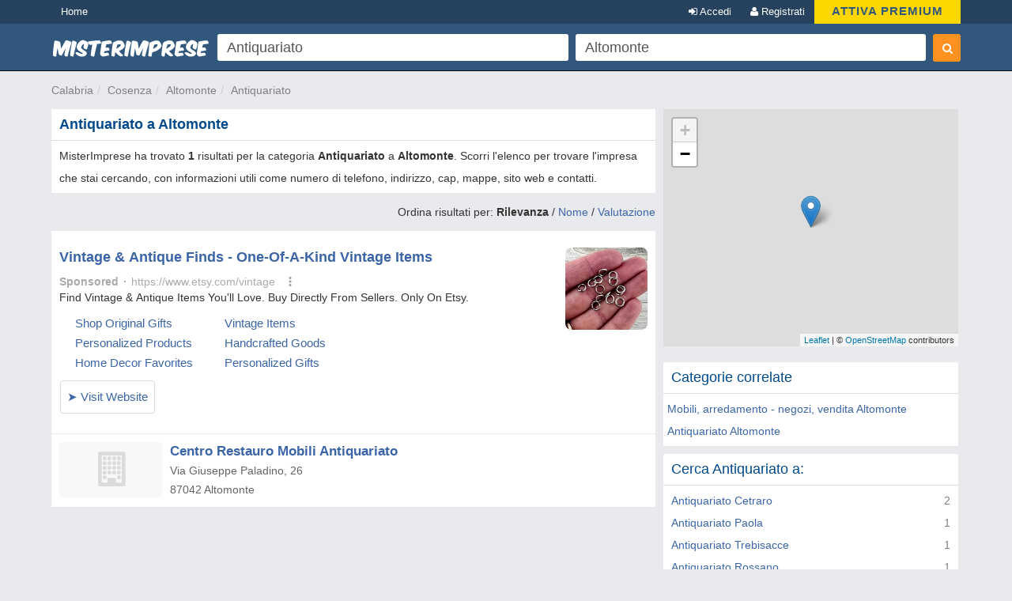

--- FILE ---
content_type: text/html; charset=UTF-8
request_url: https://syndicatedsearch.goog/afs/ads?sjk=xmOO3lbgTgOY7OsUtZTMxA%3D%3D&psid=6319228291&adpage=1&channel=2003393468&iab_gdprApplies=false&client=pub-2783404698413455&q=Antiquariato&r=m&hl=it&type=0&oe=UTF-8&ie=UTF-8&fexp=21404%2C17300002%2C17301437%2C17301438%2C17301442%2C17301548%2C17301266%2C72717107%2C17301545%2C73110182%2C17301559&format=p2%7Cn2&ad=n2p2&nocache=4531763383023360&num=0&output=uds_ads_only&v=3&bsl=10&pac=2&u_his=2&u_tz=0&dt=1763383023362&u_w=1280&u_h=720&biw=1280&bih=720&psw=1280&psh=1209&frm=0&uio=--&cont=afs1%7Cafs2&drt=0&jsid=csa&jsv=830884147&rurl=https%3A%2F%2Fwww.misterimprese.it%2Fcalabria%2Fcosenza%2Faltomonte%2Fantiquariato.html
body_size: 4154
content:
<!doctype html><html lang="it-US"> <head> <style id="ssr-boilerplate">body{-webkit-text-size-adjust:100%; font-family:arial,sans-serif; margin:0;}.div{-webkit-box-flex:0 0; -webkit-flex-shrink:0; flex-shrink:0;max-width:100%;}.span:last-child, .div:last-child{-webkit-box-flex:1 0; -webkit-flex-shrink:1; flex-shrink:1;}.a{text-decoration:none; text-transform:none; color:inherit; display:inline-block;}.span{-webkit-box-flex:0 0; -webkit-flex-shrink:0; flex-shrink:0;display:inline-block; overflow:hidden; text-transform:none;}.img{border:none; max-width:100%; max-height:100%;}.i_{display:-ms-flexbox; display:-webkit-box; display:-webkit-flex; display:flex;-ms-flex-align:start; -webkit-box-align:start; -webkit-align-items:flex-start; align-items:flex-start;box-sizing:border-box; overflow:hidden;}.v_{-webkit-box-flex:1 0; -webkit-flex-shrink:1; flex-shrink:1;}.j_>span:last-child, .j_>div:last-child, .w_, .w_:last-child{-webkit-box-flex:0 0; -webkit-flex-shrink:0; flex-shrink:0;}.l_{-ms-overflow-style:none; scrollbar-width:none;}.l_::-webkit-scrollbar{display:none;}.s_{position:relative; display:inline-block;}.u_{position:absolute; top:0; left:0; height:100%; background-repeat:no-repeat; background-size:auto 100%;}.t_{display:block;}.r_{display:-ms-flexbox; display:-webkit-box; display:-webkit-flex; display:flex;-ms-flex-align:center; -webkit-box-align:center; -webkit-align-items:center; align-items:center;-ms-flex-pack:center; -webkit-box-pack:center; -webkit-justify-content:center; justify-content:center;}.q_{box-sizing:border-box; max-width:100%; max-height:100%; overflow:hidden;display:-ms-flexbox; display:-webkit-box; display:-webkit-flex; display:flex;-ms-flex-align:center; -webkit-box-align:center; -webkit-align-items:center; align-items:center;-ms-flex-pack:center; -webkit-box-pack:center; -webkit-justify-content:center; justify-content:center;}.n_{text-overflow:ellipsis; white-space:nowrap;}.p_{-ms-flex-negative:1; max-width: 100%;}.m_{overflow:hidden;}.o_{white-space:nowrap;}.x_{cursor:pointer;}.y_{display:none; position:absolute; z-index:1;}.k_>div:not(.y_) {display:-webkit-inline-box; display:-moz-inline-box; display:-ms-inline-flexbox; display:-webkit-inline-flex; display:inline-flex; vertical-align:middle;}.k_.topAlign>div{vertical-align:top;}.k_.centerAlign>div{vertical-align:middle;}.k_.bottomAlign>div{vertical-align:bottom;}.k_>span, .k_>a, .k_>img, .k_{display:inline; vertical-align:middle;}.si101:nth-of-type(5n+1) > .si141{border-left: #1f8a70 7px solid;}.rssAttrContainer ~ .si101:nth-of-type(5n+2) > .si141{border-left: #1f8a70 7px solid;}.si101:nth-of-type(5n+3) > .si141{border-left: #bedb39 7px solid;}.rssAttrContainer ~ .si101:nth-of-type(5n+4) > .si141{border-left: #bedb39 7px solid;}.si101:nth-of-type(5n+5) > .si141{border-left: #ffe11a 7px solid;}.rssAttrContainer ~ .si101:nth-of-type(5n+6) > .si141{border-left: #ffe11a 7px solid;}.si101:nth-of-type(5n+2) > .si141{border-left: #fd7400 7px solid;}.rssAttrContainer ~ .si101:nth-of-type(5n+3) > .si141{border-left: #fd7400 7px solid;}.si101:nth-of-type(5n+4) > .si141{border-left: #004358 7px solid;}.rssAttrContainer ~ .si101:nth-of-type(5n+5) > .si141{border-left: #004358 7px solid;}.z_{cursor:pointer;}.si130{display:inline; text-transform:inherit;}.flexAlignStart{-ms-flex-align:start; -webkit-box-align:start; -webkit-align-items:flex-start; align-items:flex-start;}.flexAlignBottom{-ms-flex-align:end; -webkit-box-align:end; -webkit-align-items:flex-end; align-items:flex-end;}.flexAlignCenter{-ms-flex-align:center; -webkit-box-align:center; -webkit-align-items:center; align-items:center;}.flexAlignStretch{-ms-flex-align:stretch; -webkit-box-align:stretch; -webkit-align-items:stretch; align-items:stretch;}.flexJustifyStart{-ms-flex-pack:start; -webkit-box-pack:start; -webkit-justify-content:flex-start; justify-content:flex-start;}.flexJustifyCenter{-ms-flex-pack:center; -webkit-box-pack:center; -webkit-justify-content:center; justify-content:center;}.flexJustifyEnd{-ms-flex-pack:end; -webkit-box-pack:end; -webkit-justify-content:flex-end; justify-content:flex-end;}</style>  <style>.si101{background-color:#ffffff;font-family:Arial,arial,sans-serif;font-size:14px;line-height:20px;padding-bottom:5px;padding-left:0px;padding-right:0px;padding-top:11px;color:#333333;}.si32{width:100%; -ms-flex-negative:1;-webkit-box-flex:1 0; -webkit-flex-shrink:1; flex-shrink:1;}.si33{width:100%; -ms-flex-negative:1;-webkit-box-flex:1 0; -webkit-flex-shrink:1; flex-shrink:1;}.si39{margin-bottom:8px;margin-right:8px;}.si27{font-weight:700;font-family:Arial,arial,sans-serif;font-size:18px;line-height:25px;color:#3b65a6;width:100%; -ms-flex-negative:1;-webkit-box-flex:1 0; -webkit-flex-shrink:1; flex-shrink:1;}.si27:hover{text-decoration:underline;}.si36{height:100%;width:100%; -ms-flex-negative:1;-webkit-box-flex:1 0; -webkit-flex-shrink:1; flex-shrink:1;}.si34{margin-bottom:0px;}.si42{width:100%; -ms-flex-negative:1;-webkit-box-flex:1 0; -webkit-flex-shrink:1; flex-shrink:1;}.si93{width:100%; -ms-flex-negative:1;-webkit-box-flex:1 0; -webkit-flex-shrink:1; flex-shrink:1;}.si28{font-family:Arial,arial,sans-serif;font-size:14px;color:#aaaaaa;}.si92{padding-right:8px;width:100%; -ms-flex-negative:1;-webkit-box-flex:1 0; -webkit-flex-shrink:1; flex-shrink:1;}.si29{font-family:Arial,arial,sans-serif;font-size:14px;line-height:20px;max-width:600px;color:#333333;}.si96{margin-top:6px;}.si94{margin-right:8px;}.si90{margin-top:6px;}.si35{margin-left:20px;}.si38{height:100%;}.si37{height:100%;}.si1{color:#70757a;}.si5{border-radius:8px;}.si11{font-family:Arial,arial,sans-serif;font-size:14px;color:#70757a;}.si14{margin-left:0px;margin-top:10px;}.si15{font-family:Arial,arial,sans-serif;font-size:15px;line-height:25px;color:#3b65a6;}.si15:hover{text-decoration:underline;}.si17{font-weight:400;font-size:14px;margin-bottom:2px;}.si18{color:#3b65a6;}.si18:hover{text-decoration:underline;}.si19{color:#222222;}.si20{font-family:Arial,arial,sans-serif;color:#aaaaaa;}.si21{font-weight:400;border-radius:4px;border:1px solid #DADCE0;font-family:Arial,arial,sans-serif;font-size:15px;max-height:55px;margin-bottom:10px;margin-left:1px;margin-right:2px;margin-top:10px;padding-bottom:7px;padding-left:5px;padding-right:5px;padding-top:7px;color:#3b65a6;}.si21:hover{text-decoration:underline;}.si22{padding-bottom:3px;padding-left:3px;padding-right:3px;padding-top:3px;}.si23{height:12px;margin-left:5px;width:12px;}.si69{max-width:104px;margin-left:8px;}.si70{padding-bottom:14px;padding-left:20px;padding-right:20px;padding-top:0px;}.si71{font-family:Arial,arial,sans-serif;font-size:16px;line-height:20px;color:#3b65a6;}.si71:hover{text-decoration:underline;}.si102{border-radius:8px;}.si128{height:1px;width:100%; -ms-flex-negative:1;-webkit-box-flex:1 0; -webkit-flex-shrink:1; flex-shrink:1;}div>div.si128:last-child{display:none;}.si130{font-weight:700;}.si148{padding-right:0px;}.si149{height:18px;padding-left:8px;width:30px;}.si179{border-radius:8px;max-height:231px;max-width:440px;margin-bottom:12px;margin-top:12px;}.si179 > .aa_{background-color:#000000; opacity:0.02999999932944775; bottom:0; top:0; right:0; left:0; position:absolute;}.si3{font-family:Arial,arial,sans-serif;font-size:14px;line-height:14px;color:#666666;}.si24{color:#aaaaaa;}.si25{font-weight:700;border-radius:3px;font-size:14px;line-height:20px;color:#aaaaaa;}.si26{font-family:Arial,arial,sans-serif;}.si72{font-family:"Helvetica Neue",arial,sans-serif;font-size:14px;line-height:18px;color:#333333;}.adBadgeBullet{font-weight:700;padding-left:6px;padding-right:6px;}.y_{font-weight:400;background-color:#ffffff;border:1px solid #dddddd;font-family:sans-serif,arial,sans-serif;font-size:12px;line-height:12px;padding-bottom:5px;padding-left:5px;padding-right:5px;padding-top:5px;color:#666666;}.si2{padding-right:3px;}.srSpaceChar{width:3px;}.srLink{}.srLink:hover{text-decoration:underline;}.si7{padding-bottom:3px;padding-left:6px;padding-right:4px;}.ctdRatingSpacer{width:3px;}.si16{padding-left:3px;padding-right:3px;}.sitelinksLeftColumn{padding-right:20px;}.sitelinksRightColumn{padding-left:20px;}.exp-sitelinks-container{padding-top:4px;}.priceExtensionChipsExpandoPriceHyphen{margin-left:5px;}.priceExtensionChipsPrice{margin-left:5px;margin-right:5px;}.promotionExtensionOccasion{font-weight:700;}.promotionExtensionLink{}.promotionExtensionLink:hover{text-decoration:underline;}</style> <meta content="NOINDEX, NOFOLLOW" name="ROBOTS"> <meta content="telephone=no" name="format-detection"> <meta content="origin" name="referrer"> <title>Ads by Google</title>   </head> <body>  <div id="adBlock">   <div id="ssrad-master" data-csa-needs-processing="1" data-num-ads="1" class="parent_container"><div class="i_ div si135" style="-ms-flex-direction:column; -webkit-box-orient:vertical; -webkit-flex-direction:column; flex-direction:column;-ms-flex-pack:start; -webkit-box-pack:start; -webkit-justify-content:flex-start; justify-content:flex-start;-ms-flex-align:stretch; -webkit-box-align:stretch; -webkit-align-items:stretch; align-items:stretch;" data-ad-container="1"><div id="e1" class="i_ div clicktrackedAd_js si101" style="-ms-flex-direction:column; -webkit-box-orient:vertical; -webkit-flex-direction:column; flex-direction:column;"><div class="i_ div si32" style="-ms-flex-direction:row; -webkit-box-orient:horizontal; -webkit-flex-direction:row; flex-direction:row;-ms-flex-pack:start; -webkit-box-pack:start; -webkit-justify-content:flex-start; justify-content:flex-start;-ms-flex-align:stretch; -webkit-box-align:stretch; -webkit-align-items:stretch; align-items:stretch;"><div class="i_ div si33" style="-ms-flex-direction:column; -webkit-box-orient:vertical; -webkit-flex-direction:column; flex-direction:column;-ms-flex-pack:start; -webkit-box-pack:start; -webkit-justify-content:flex-start; justify-content:flex-start;-ms-flex-align:stretch; -webkit-box-align:stretch; -webkit-align-items:stretch; align-items:stretch;"><div class="i_ div si39" style="-ms-flex-direction:row; -webkit-box-orient:horizontal; -webkit-flex-direction:row; flex-direction:row;"><a class="p_ si27 a" href="https://syndicatedsearch.goog/aclk?sa=L&amp;ai=DChsSEwii1fPVmfmQAxUgNggFHSxbA-YYACICCAEQABoCbWQ&amp;co=1&amp;ase=2&amp;gclid=EAIaIQobChMIotXz1Zn5kAMVIDYIBR0sWwPmEAAYASAAEgKhpfD_BwE&amp;cid=CAASWeRoI0NshQHDu2SyUyts3OTSt0rPKwdi26xDfkXdXMHV1zTIzOgu8WNmcXNX2moRkqVHVkwIwlSFtDNmSFtU5Nxitaol2MX7GEQsXQKD0YToCHHtAdjLDVMk&amp;cce=2&amp;category=acrcp_v1_33&amp;sig=AOD64_3vvKmPzZjborK9VgoBNNjLgniHKA&amp;q&amp;nis=4&amp;adurl=https://www.etsy.com/market/antiques?utm_source%3Dgoogle%26utm_medium%3Dcpc%26utm_term%3Dantique%2520stores%2520online_b%26utm_campaign%3DSearch_US_Nonbrand_GGL_ENG_Vintage_AUTO_All%26utm_ag%3DCatch%252BAll%26utm_custom1%3D_k_%7Bgclid%7D_k_%26utm_content%3Dgo_21618366166_164244353737_712367121543_kwd-164973430_c_%26utm_custom2%3D21618366166%26gad_source%3D5%26gad_campaignid%3D21618366166" data-nb="0" attributionsrc="" data-set-target="1" target="_top"><span data-lines="2" data-truncate="0" class="span" style="display: -webkit-box; -webkit-box-orient: vertical; overflow: hidden; -webkit-line-clamp: 2; ">Vintage &amp; Antique Finds - One-Of-A-Kind Vintage Items</span></a></div><div class="i_ div si41" style="-ms-flex-direction:row; -webkit-box-orient:horizontal; -webkit-flex-direction:row; flex-direction:row;"><div class="i_ div si36 v_" style="-ms-flex-direction:column; -webkit-box-orient:vertical; -webkit-flex-direction:column; flex-direction:column;-ms-flex-pack:start; -webkit-box-pack:start; -webkit-justify-content:flex-start; justify-content:flex-start;-ms-flex-align:stretch; -webkit-box-align:stretch; -webkit-align-items:stretch; align-items:stretch;"><div class="i_ div si34" style="-ms-flex-direction:row; -webkit-box-orient:horizontal; -webkit-flex-direction:row; flex-direction:row;-ms-flex-pack:start; -webkit-box-pack:start; -webkit-justify-content:flex-start; justify-content:flex-start;-ms-flex-align:center; -webkit-box-align:center; -webkit-align-items:center; align-items:center;-ms-flex-wrap:wrap; -webkit-flex-wrap:wrap; flex-wrap:wrap;"><div class="i_ div si42" style="-ms-flex-direction:row; -webkit-box-orient:horizontal; -webkit-flex-direction:row; flex-direction:row;-ms-flex-pack:start; -webkit-box-pack:start; -webkit-justify-content:flex-start; justify-content:flex-start;-ms-flex-align:center; -webkit-box-align:center; -webkit-align-items:center; align-items:center;"><div class="i_ div si93 v_" style="-ms-flex-direction:row; -webkit-box-orient:horizontal; -webkit-flex-direction:row; flex-direction:row;-ms-flex-pack:start; -webkit-box-pack:start; -webkit-justify-content:flex-start; justify-content:flex-start;-ms-flex-align:center; -webkit-box-align:center; -webkit-align-items:center; align-items:center;"><div class="i_ div si25 w_" style="-ms-flex-direction:row; -webkit-box-orient:horizontal; -webkit-flex-direction:row; flex-direction:row;"><span class="p_  span">Sponsored</span><span class="p_ adBadgeBullet span">·</span></div><a class="m_ n_ si28 a" data-lines="1" data-truncate="0" href="https://syndicatedsearch.goog/aclk?sa=L&amp;ai=DChsSEwii1fPVmfmQAxUgNggFHSxbA-YYACICCAEQABoCbWQ&amp;co=1&amp;ase=2&amp;gclid=EAIaIQobChMIotXz1Zn5kAMVIDYIBR0sWwPmEAAYASAAEgKhpfD_BwE&amp;cid=CAASWeRoI0NshQHDu2SyUyts3OTSt0rPKwdi26xDfkXdXMHV1zTIzOgu8WNmcXNX2moRkqVHVkwIwlSFtDNmSFtU5Nxitaol2MX7GEQsXQKD0YToCHHtAdjLDVMk&amp;cce=2&amp;category=acrcp_v1_33&amp;sig=AOD64_3vvKmPzZjborK9VgoBNNjLgniHKA&amp;q&amp;nis=4&amp;adurl=https://www.etsy.com/market/antiques?utm_source%3Dgoogle%26utm_medium%3Dcpc%26utm_term%3Dantique%2520stores%2520online_b%26utm_campaign%3DSearch_US_Nonbrand_GGL_ENG_Vintage_AUTO_All%26utm_ag%3DCatch%252BAll%26utm_custom1%3D_k_%7Bgclid%7D_k_%26utm_content%3Dgo_21618366166_164244353737_712367121543_kwd-164973430_c_%26utm_custom2%3D21618366166%26gad_source%3D5%26gad_campaignid%3D21618366166" data-nb="1" attributionsrc="" data-set-target="1" target="_top">https://www.etsy.com/vintage</a><div class="i_ div w_" style="-ms-flex-direction:row; -webkit-box-orient:horizontal; -webkit-flex-direction:row; flex-direction:row;-ms-flex-pack:center; -webkit-box-pack:center; -webkit-justify-content:center; justify-content:center;-ms-flex-align:center; -webkit-box-align:center; -webkit-align-items:center; align-items:center;"><a href="https://adssettings.google.com/whythisad?source=afs_3p&amp;reasons=[base64]&amp;hl=it&amp;opi=122715837" data-notrack="true" data-set-target="1" target="_top" class="a q_ si149"><img src="https://www.google.com/images/afs/snowman.png" alt="" loading="lazy" class="img" data-pingback-type="wtac"></a></div></div></div></div><div class="i_ div si91" style="-ms-flex-direction:row; -webkit-box-orient:horizontal; -webkit-flex-direction:row; flex-direction:row;"><div class="i_ div si92 v_" style="-ms-flex-direction:column; -webkit-box-orient:vertical; -webkit-flex-direction:column; flex-direction:column;-ms-flex-pack:start; -webkit-box-pack:start; -webkit-justify-content:flex-start; justify-content:flex-start;-ms-flex-align:stretch; -webkit-box-align:stretch; -webkit-align-items:stretch; align-items:stretch;"><span class="p_ si29 span"><span data-lines="4" data-truncate="0" class="span" style="display: -webkit-box; -webkit-box-orient: vertical; overflow: hidden; -webkit-line-clamp: 4; ">Find Vintage &amp; Antique Items You&#39;ll Love. Buy Directly From Sellers. Only 
On Etsy.</span></span></div></div><div class="i_ div si43" style="-ms-flex-direction:row; -webkit-box-orient:horizontal; -webkit-flex-direction:row; flex-direction:row;"><div class="i_ div si35" style="-ms-flex-direction:row; -webkit-box-orient:horizontal; -webkit-flex-direction:row; flex-direction:row;"><div class="i_ div si14" style="-ms-flex-direction:row; -webkit-box-orient:horizontal; -webkit-flex-direction:row; flex-direction:row;"><div class="i_ div sitelinksTextContainer" style="-ms-flex-direction:row; -webkit-box-orient:horizontal; -webkit-flex-direction:row; flex-direction:row;-ms-flex-pack:start; -webkit-box-pack:start; -webkit-justify-content:flex-start; justify-content:flex-start;-ms-flex-align:start; -webkit-box-align:start; -webkit-align-items:flex-start; align-items:flex-start;"><div class="i_ div sitelinksLeftColumn" style="-ms-flex-direction:column; -webkit-box-orient:vertical; -webkit-flex-direction:column; flex-direction:column;-ms-flex-pack:start; -webkit-box-pack:start; -webkit-justify-content:flex-start; justify-content:flex-start;-ms-flex-align:stretch; -webkit-box-align:stretch; -webkit-align-items:stretch; align-items:stretch;"><a class="m_ n_ si15 a" data-lines="1" data-truncate="0" href="https://syndicatedsearch.goog/aclk?sa=L&amp;ai=DChsSEwii1fPVmfmQAxUgNggFHSxbA-YYACICCAEQARoCbWQ&amp;co=1&amp;ase=2&amp;gclid=EAIaIQobChMIotXz1Zn5kAMVIDYIBR0sWwPmEAAYASABEgKoCfD_BwE&amp;cid=CAASWeRoI0NshQHDu2SyUyts3OTSt0rPKwdi26xDfkXdXMHV1zTIzOgu8WNmcXNX2moRkqVHVkwIwlSFtDNmSFtU5Nxitaol2MX7GEQsXQKD0YToCHHtAdjLDVMk&amp;cce=2&amp;category=acrcp_v1_33&amp;sig=AOD64_1s6gxJJ4Tw3UcMbN7ssVJbWXVMGQ&amp;nis=4&amp;adurl=https://www.etsy.com/featured/hub/holiday?utm_source%3Dgoogle%26utm_medium%3Dcpc%26utm_term%3Dantique%2520stores%2520online_b%26utm_campaign%3DSearch_US_Nonbrand_GGL_Sitelink_FFA_Holiday_25%26utm_ag%3DCatch%252BAll%26utm_custom1%3D_k_%7Bgclid%7D_k_%26utm_content%3Dgo_21618366166_164244353737_712367121543_kwd-164973430_c_306271927682%26utm_custom2%3D21618366166%26gad_source%3D5%26gad_campaignid%3D21618366166" data-nb="6" attributionsrc="" data-set-target="1" target="_top">Shop Original Gifts</a><a class="m_ n_ si15 a" data-lines="1" data-truncate="0" href="https://syndicatedsearch.goog/aclk?sa=L&amp;ai=DChsSEwii1fPVmfmQAxUgNggFHSxbA-YYACICCAEQAxoCbWQ&amp;co=1&amp;ase=2&amp;gclid=EAIaIQobChMIotXz1Zn5kAMVIDYIBR0sWwPmEAAYASADEgJybvD_BwE&amp;cid=CAASWeRoI0NshQHDu2SyUyts3OTSt0rPKwdi26xDfkXdXMHV1zTIzOgu8WNmcXNX2moRkqVHVkwIwlSFtDNmSFtU5Nxitaol2MX7GEQsXQKD0YToCHHtAdjLDVMk&amp;cce=2&amp;category=acrcp_v1_33&amp;sig=AOD64_1g3vosekzpTOXxq05Krl-ps78APg&amp;nis=4&amp;adurl=https://www.etsy.com/search?q%3Dpersonalized%26utm_source%3Dgoogle%26utm_medium%3Dcpc%26utm_term%3Dantique%2520stores%2520online_b%26utm_campaign%3DSearch_US_Nonbrand_GGL_ENG_Vintage_AUTO_All%26utm_ag%3DCatch%252BAll%26utm_custom1%3D_k_%7Bgclid%7D_k_%26utm_content%3Dgo_21618366166_164244353737_712367121543_kwd-164973430_c_61480712616%26utm_custom2%3D21618366166%26gad_source%3D5%26gad_campaignid%3D21618366166" data-nb="6" attributionsrc="" data-set-target="1" target="_top">Personalized Products</a><a class="m_ n_ si15 a" data-lines="1" data-truncate="0" href="https://syndicatedsearch.goog/aclk?sa=L&amp;ai=DChsSEwii1fPVmfmQAxUgNggFHSxbA-YYACICCAEQBRoCbWQ&amp;co=1&amp;ase=2&amp;gclid=EAIaIQobChMIotXz1Zn5kAMVIDYIBR0sWwPmEAAYASAFEgKBtfD_BwE&amp;cid=CAASWeRoI0NshQHDu2SyUyts3OTSt0rPKwdi26xDfkXdXMHV1zTIzOgu8WNmcXNX2moRkqVHVkwIwlSFtDNmSFtU5Nxitaol2MX7GEQsXQKD0YToCHHtAdjLDVMk&amp;cce=2&amp;category=acrcp_v1_33&amp;sig=AOD64_1gSVS1nHcQMPotQ9Dji0FH2GZ1pA&amp;nis=4&amp;adurl=https://www.etsy.com/featured/home-decor-and-furniture?utm_source%3Dgoogle%26utm_medium%3Dcpc%26utm_term%3Dantique%2520stores%2520online_b%26utm_campaign%3DSearch_US_Nonbrand_GGL_Sitelink_HomeFavorites_%26utm_ag%3DCatch%252BAll%26utm_custom1%3D_k_%7Bgclid%7D_k_%26utm_content%3Dgo_21618366166_164244353737_712367121543_kwd-164973430_c_34800423656%26utm_custom2%3D21618366166%26gad_source%3D5%26gad_campaignid%3D21618366166" data-nb="6" attributionsrc="" data-set-target="1" target="_top">Home Decor Favorites</a></div><div class="i_ div sitelinksRightColumn" style="-ms-flex-direction:column; -webkit-box-orient:vertical; -webkit-flex-direction:column; flex-direction:column;-ms-flex-pack:start; -webkit-box-pack:start; -webkit-justify-content:flex-start; justify-content:flex-start;-ms-flex-align:stretch; -webkit-box-align:stretch; -webkit-align-items:stretch; align-items:stretch;"><a class="m_ n_ si15 a" data-lines="1" data-truncate="0" href="https://syndicatedsearch.goog/aclk?sa=L&amp;ai=DChsSEwii1fPVmfmQAxUgNggFHSxbA-YYACICCAEQAhoCbWQ&amp;co=1&amp;ase=2&amp;gclid=EAIaIQobChMIotXz1Zn5kAMVIDYIBR0sWwPmEAAYASACEgKWmfD_BwE&amp;cid=CAASWeRoI0NshQHDu2SyUyts3OTSt0rPKwdi26xDfkXdXMHV1zTIzOgu8WNmcXNX2moRkqVHVkwIwlSFtDNmSFtU5Nxitaol2MX7GEQsXQKD0YToCHHtAdjLDVMk&amp;cce=2&amp;category=acrcp_v1_33&amp;sig=AOD64_1ilZxz9wg2CYJgNPBJ-RzbweAnaw&amp;nis=4&amp;adurl=https://www.etsy.com/featured/vintageshops?utm_source%3Dgoogle%26utm_medium%3Dcpc%26utm_term%3Dantique%2520stores%2520online_b%26utm_campaign%3DSearch_US_Nonbrand_GGL_ENG_Vintage_AUTO_All%26utm_ag%3DCatch%252BAll%26utm_custom1%3D_k_%7Bgclid%7D_k_%26utm_content%3Dgo_21618366166_164244353737_712367121543_kwd-164973430_c_61480712607%26utm_custom2%3D21618366166%26gad_source%3D5%26gad_campaignid%3D21618366166" data-nb="6" attributionsrc="" data-set-target="1" target="_top">Vintage Items</a><a class="m_ n_ si15 a" data-lines="1" data-truncate="0" href="https://syndicatedsearch.goog/aclk?sa=L&amp;ai=DChsSEwii1fPVmfmQAxUgNggFHSxbA-YYACICCAEQBBoCbWQ&amp;co=1&amp;ase=2&amp;gclid=EAIaIQobChMIotXz1Zn5kAMVIDYIBR0sWwPmEAAYASAEEgI2o_D_BwE&amp;cid=CAASWeRoI0NshQHDu2SyUyts3OTSt0rPKwdi26xDfkXdXMHV1zTIzOgu8WNmcXNX2moRkqVHVkwIwlSFtDNmSFtU5Nxitaol2MX7GEQsXQKD0YToCHHtAdjLDVMk&amp;cce=2&amp;category=acrcp_v1_33&amp;sig=AOD64_02ED89lM6l0C2TPpevreVePuWFsw&amp;nis=4&amp;adurl=https://www.etsy.com/search?q%3Dhandmade%2Bgoods%26utm_source%3Dgoogle%26utm_medium%3Dcpc%26utm_term%3Dantique%2520stores%2520online_b%26utm_campaign%3DSearch_US_Nonbrand_GGL_ENG_Vintage_AUTO_All%26utm_ag%3DCatch%252BAll%26utm_custom1%3D_k_%7Bgclid%7D_k_%26utm_content%3Dgo_21618366166_164244353737_712367121543_kwd-164973430_c_61480712610%26utm_custom2%3D21618366166%26gad_source%3D5%26gad_campaignid%3D21618366166" data-nb="6" attributionsrc="" data-set-target="1" target="_top">Handcrafted Goods</a><a class="m_ n_ si15 a" data-lines="1" data-truncate="0" href="https://syndicatedsearch.goog/aclk?sa=L&amp;ai=DChsSEwii1fPVmfmQAxUgNggFHSxbA-YYACICCAEQBhoCbWQ&amp;co=1&amp;ase=2&amp;gclid=EAIaIQobChMIotXz1Zn5kAMVIDYIBR0sWwPmEAAYASAGEgJAvfD_BwE&amp;cid=CAASWeRoI0NshQHDu2SyUyts3OTSt0rPKwdi26xDfkXdXMHV1zTIzOgu8WNmcXNX2moRkqVHVkwIwlSFtDNmSFtU5Nxitaol2MX7GEQsXQKD0YToCHHtAdjLDVMk&amp;cce=2&amp;category=acrcp_v1_33&amp;sig=AOD64_3_lwbkrmeQ1-Si38LDjgdkL7RDLA&amp;nis=4&amp;adurl=https://www.etsy.com/c/gifts/personalized-gifts?utm_source%3Dgoogle%26utm_medium%3Dcpc%26utm_term%3Dantique%2520stores%2520online_b%26utm_campaign%3DSearch_US_Nonbrand_GGL_Sitelink_PersoGifts_%26utm_ag%3DCatch%252BAll%26utm_custom1%3D_k_%7Bgclid%7D_k_%26utm_content%3Dgo_21618366166_164244353737_712367121543_kwd-164973430_c_34800423659%26utm_custom2%3D21618366166%26gad_source%3D5%26gad_campaignid%3D21618366166" data-nb="6" attributionsrc="" data-set-target="1" target="_top">Personalized Gifts</a></div></div></div></div></div><div class="i_ div si38" style="-ms-flex-direction:row; -webkit-box-orient:horizontal; -webkit-flex-direction:row; flex-direction:row;-ms-flex-pack:start; -webkit-box-pack:start; -webkit-justify-content:flex-start; justify-content:flex-start;-ms-flex-align:end; -webkit-box-align:end; -webkit-align-items:flex-end; align-items:flex-end;"><div class="i_ div" style="-ms-flex-direction:row; -webkit-box-orient:horizontal; -webkit-flex-direction:row; flex-direction:row;"><div class="i_ div" style="-ms-flex-direction:row; -webkit-box-orient:horizontal; -webkit-flex-direction:row; flex-direction:row;"><a href="https://syndicatedsearch.goog/aclk?sa=L&amp;ai=DChsSEwii1fPVmfmQAxUgNggFHSxbA-YYACICCAEQABoCbWQ&amp;co=1&amp;ase=2&amp;gclid=EAIaIQobChMIotXz1Zn5kAMVIDYIBR0sWwPmEAAYASAAEgKhpfD_BwE&amp;cid=CAASWeRoI0NshQHDu2SyUyts3OTSt0rPKwdi26xDfkXdXMHV1zTIzOgu8WNmcXNX2moRkqVHVkwIwlSFtDNmSFtU5Nxitaol2MX7GEQsXQKD0YToCHHtAdjLDVMk&amp;cce=2&amp;category=acrcp_v1_33&amp;sig=AOD64_3vvKmPzZjborK9VgoBNNjLgniHKA&amp;q&amp;nis=4&amp;adurl=https://www.etsy.com/market/antiques?utm_source%3Dgoogle%26utm_medium%3Dcpc%26utm_term%3Dantique%2520stores%2520online_b%26utm_campaign%3DSearch_US_Nonbrand_GGL_ENG_Vintage_AUTO_All%26utm_ag%3DCatch%252BAll%26utm_custom1%3D_k_%7Bgclid%7D_k_%26utm_content%3Dgo_21618366166_164244353737_712367121543_kwd-164973430_c_%26utm_custom2%3D21618366166%26gad_source%3D5%26gad_campaignid%3D21618366166" data-nb="8" attributionsrc="" data-set-target="1" target="_top" class="i_ a si21" style="-ms-flex-direction:row; -webkit-box-orient:horizontal; -webkit-flex-direction:row; flex-direction:row;-ms-flex-pack:center; -webkit-box-pack:center; -webkit-justify-content:center; justify-content:center;-ms-flex-align:center; -webkit-box-align:center; -webkit-align-items:center; align-items:center;"><span class="p_ si22 span">➤ Visit Website</span></a></div></div></div></div></div></div><div class="i_ div si37 w_" style="-ms-flex-direction:row; -webkit-box-orient:horizontal; -webkit-flex-direction:row; flex-direction:row;"><div class="i_ div si69" style="-ms-flex-direction:row; -webkit-box-orient:horizontal; -webkit-flex-direction:row; flex-direction:row;-ms-flex-pack:center; -webkit-box-pack:center; -webkit-justify-content:center; justify-content:center;-ms-flex-align:center; -webkit-box-align:center; -webkit-align-items:center; align-items:center;"><a href="https://syndicatedsearch.goog/aclk?sa=L&amp;ai=DChsSEwii1fPVmfmQAxUgNggFHSxbA-YYACICCAEQBxoCbWQ&amp;co=1&amp;ase=2&amp;gclid=EAIaIQobChMIotXz1Zn5kAMVIDYIBR0sWwPmEAAYASAHEgJEhPD_BwE&amp;cid=CAASWeRoI0NshQHDu2SyUyts3OTSt0rPKwdi26xDfkXdXMHV1zTIzOgu8WNmcXNX2moRkqVHVkwIwlSFtDNmSFtU5Nxitaol2MX7GEQsXQKD0YToCHHtAdjLDVMk&amp;cce=2&amp;category=acrcp_v1_33&amp;sig=AOD64_0wJDI1v-Ib8Sh5S9_kWpybGCtiQA&amp;nis=4&amp;adurl=https://www.etsy.com/market/antiques?utm_source%3Dgoogle%26utm_medium%3Dcpc%26utm_term%3Dantique%2520stores%2520online_b%26utm_campaign%3DSearch_US_Nonbrand_GGL_ENG_Vintage_AUTO_All%26utm_ag%3DCatch%252BAll%26utm_custom1%3D_k_%7Bgclid%7D_k_%26utm_content%3Dgo_21618366166_164244353737_712367121543_kwd-164973430_c_%26utm_custom2%3D21618366166%26gad_source%3D5%26gad_campaignid%3D21618366166" data-nb="9" attributionsrc="" data-set-target="1" target="_top" aria-hidden="true" tabindex="-1" class="a q_ si102"><img src="https://tpc.googlesyndication.com/simgad/18083898949235694296?sqp=-oaymwEMCMgBEMgBIAFQAVgB&amp;rs=AOga4qlTbYMrFpFhrY4H4Ogasiw41C2NdQ" alt="" loading="lazy" class="img"></a></div></div></div></div></div></div> </div> <div id="ssrab" style="display:none;"><!--leader-content--></div> <script nonce="10dZMKN6L0_WNCNyl71Zhw">window.AFS_AD_REQUEST_RETURN_TIME_ = Date.now();window.IS_GOOGLE_AFS_IFRAME_ = true;(function(){window.ad_json={"caps":[{"n":"queryId","v":"7xYbaeKhMqDsoNgPrLaNsA4"}],"gd":{"ff":{"fd":"swap","eiell":true,"pcsbs":"44","pcsbp":"8","aussrp":true},"cd":{"pid":"pub-2783404698413455","eawp":"partner-pub-2783404698413455","qi":"7xYbaeKhMqDsoNgPrLaNsA4"},"pc":{},"dc":{"d":true}}};})();</script> <script src="/adsense/search/async-ads.js?pac=2" type="text/javascript" nonce="10dZMKN6L0_WNCNyl71Zhw"></script>  </body> </html>